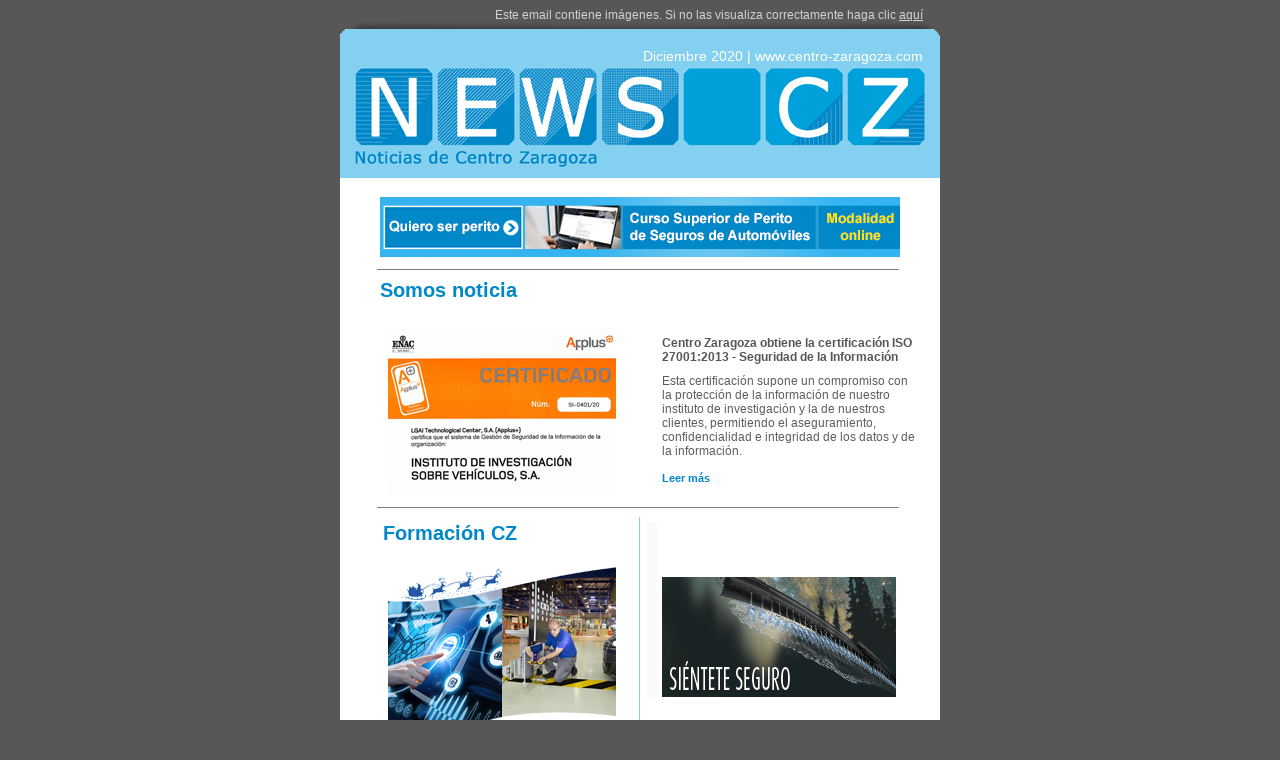

--- FILE ---
content_type: text/html
request_url: http://www.centro-zaragoza.com:8080/web/newsletter/2020_12/news_72_final.html
body_size: 6559
content:
<html><head>

</head><body>
<style type="text/css"><!--
body {
background-color: #575757; }
  table, div, p, ul {
	font-family:Arial, Helvetica, sans-serif;
	font-size:12px;
}
a {
        text-decoration:none;
        pointer:cursor;
        color: #0088C9;
}
#top_abajo{
        border-collapse:collapse;
	border-spacing:0px;
}
p{
	margin:0px; 
	padding:0px; 
	color:#625E5E;
}
ul{
	color:#625E5E;
}
#fecha{
	font-size: 14px;
}
.web_cz{
        color: #ffffff; 
	font-size: 14px;
}
.correo{
	color:#0088C9;
	font-size:13px; 
}
.line{
     	color:#84D0F0;
	border:1px solid; 
}
.readmore{
	cursor:pointer;
	color:#0188ca; 
	font-weight:bold;	
	font-size:11px;
}
.online{
       color:#d2d1d1;
}
--></style>
<div style="background-color: #575757;">
<div style="width: 100%; background-color: #575757; padding-bottom: 20px; color: #999999;" align="center">
<table style="background-color: #ffffff; color: #999999; margin: auto; width: 598px;" class="w598" cellspacing="0" cellpadding="0" border="0" align="center">
<tbody>
<tr>
<td>
<table style="border-collapse: collapse; border-spacing: 0px; background-color: #ffffff; color: #999999; margin: auto; width: 598px;" id="top_arriba" cellspacing="0" cellpadding="0" border="0" align="center">
<tbody>
<tr class="acyeditor_delete">
<td style="background-color: #575757;" width="16"></td>
<td style="text-align: right; color: #d2d1d1; background-color: #575757;" width="566"><span style="color: #d2d1d1;">Este email contiene im&aacute;genes. Si no las visualiza correctamente haga clic </span><span style="color: #d2d1d1;"> <a style="text-decoration: none; pointer: cursor; color: #0088c9;" href="http://www.centro-zaragoza.com:8080/web/newsletter/2020_12/news_72_final.html" target="_blank"><span style="color: #d2d1d1;"></span><span style="color: #d2d1d1;"><span style="color: #999999t; text-decoration: underline;"> aqu&iacute;</span></span></a></span></td>
<td style="background-color: #575757;" width="16"></td>
</tr>
<tr class="acyeditor_delete">
<td colspan="3" style="line-height: 0px; background-color: #575757;" class="acyeditor_picture w598" width="598" valign="bottom"><img title="shadowtop.png" class="w598" src="http://www.centro-zaragoza.com:8080/web/newsletter/shadowtop.png" alt="shadowtop.png" width="600" height="7" /></td>
</tr>
<tr style="line-height: 0px;">
<td colspan="3" style="line-height: 0px; background-color: #f5f5f5;" class="acyeditor_picture w598" width="598"><img title="topcz.png" class="w598" src="http://www.centro-zaragoza.com:8080/web/newsletter/topcz.png" alt="topcz.png" width="600" height="18" /></td>
</tr>
<tr class="acyeditor_delete">
<td style="background-color: #84d0f0;" class="w16" width="16" height="18"></td>
<td style="background-color: #84d0f0; color: #ffffff; text-align: right;" id="fecha" width="566">Diciembre 2020 | <span style="color: #ffffff; text-decoration: none; text-underline: none;"><a class="web_cz" style="color: #ffffff; text-decoration: none; pointer: cursor;" href="http://www.centro-zaragoza.com:8080/web/" target="_blank">www.centro-zaragoza.com</a></span></td>
<td style="background-color: #84d0f0;" class="w16" width="16" height="18"></td>
</tr>
<tr class="acyeditor_delete">
<td colspan="3" style="line-height: 0px; background-color: #f5f5f5;" class="acyeditor_picture w598" width="598"><img title="" class="w598" src="http://www.centro-zaragoza.com:8080/web/newsletter/top_newscz.png" alt="top_newscz.png" width="600" height="113" /></td>
</tr>
<tr class="acyeditor_delete">
<td colspan="3" class="w598" width="598" height="16"></td>
</tr>



<!--
<tr>
<td style="background-color: #ffffff;" class="w16" width="16"></td>
<td style="background-color: #ffffff; line-height: 0px; padding-bottom: 10px;" class="acyeditor_picture w564" width="566" align="center"><a href="http://www.reauxi.com" target="_blank"><img class="w566" src="http://www.centro-zaragoza.com:8080/web/newsletter/2020_12/banner/reauxi.jpg" alt="" width="520" height="120" /></a></td>
<td style="background-color: #fffffff;" class="w16" width="16"></td>
</tr>
-->




</tbody>
</table>
</td>
</tr>



<tr>
<td>
<table>
<tbody>
<tr>
<td style="background-color: #ffffff;" class="w16" width="16"></td>
<td style="background-color: #ffffff; line-height: 0px;" class="acyeditor_picture w564" width="566" align="center">
<a href="http://www.centro-zaragoza.com:8080/web/formacion/cursos/ficha_curso.jsp?id=1" target="_blank">
 <img class="w566"  src="http://www.centro-zaragoza.com:8080/web/newsletter/2020_12/banner/cursops.gif" alt="" height="60" width="520" />
</a>
</td>
<td style="background-color: #fffffff;" class="w16" width="16"></td>
</tr>
</tbody>
</table>
</td>
</tr>




<tr>
<td>
<table>
<tbody>
<tr>
<td width="30"></td>
<td><hr style="background-color: #84d0f0; color: #84d0f0;" size="1" width="520" noshade="noshade"/></td>
<td width="30"></td>
</tr>
</tbody>
</table>
</td>
</tr>



<tr>
<td>
<table style="background-color: #ffffff; color: #999999; margin: auto; width: 598px;" id="CONTAINER" cellspacing="0" cellpadding="0" border="0" align="center">
<tbody>
<tr>
<h1 style="font-size: 20px; margin: 0px 0px 15px; padding: 0px; font-weight: bold; color: #0188ca; text-align: left; padding-left:40px;">Somos noticia</h1>
<td style="text-align: center; vertical-align: top; width: 295px;">
<table style="background-color: #ffffff; color: #999999; margin: auto; width: 295px;" id="NOTICIAS" cellspacing="5" cellpadding="0" border="0" align="center">
<tbody>
<tr>
<td class="w30" width="30"></td>
<td class="w270pict" width="250" class="margin-top:20px;">
<a href="https://revistacentrozaragoza.com/centro-zaragoza-obtiene-certificacion-iso-270012013/" target="_blank">
<img title="imagen.png" src="http://www.centro-zaragoza.com:8080/web/newsletter/2020_12/images/News72_ISO_pq.png" alt="picture" width="228" hspace="5" height="165" align="middle" style="padding-top:6px;" />
</a>
</td>
</tr>
</tbody>
</table>
</td>
<td style="text-align: center; vertical-align: top; width: 295px;">
<table style="background-color: #ffffff; color: #999999; margin: auto; width: 295px;" id="BANNER" cellspacing="5" cellpadding="0" border="0" align="center">
<tbody>

<br />

<tr>
<td class="w30" width="30"></td>
<td style="text-align: left;" class="w540pict" width="540">
<h3 style="color: #565656; font-weight: bold; font-size: 12px; margin: 0px 0px 10px; padding: 0px;">Centro Zaragoza obtiene la certificaci&oacute;n ISO 27001:2013 - Seguridad de la Informaci&oacute;n</h3>
<p>
Esta certificaci&oacute;n supone un compromiso con la protecci&oacute;n de la informaci&oacute;n de nuestro instituto de investigaci&oacute;n y la de nuestros clientes, permitiendo el aseguramiento, 
confidencialidad e integridad de los datos y de la informaci&oacute;n.
</p>


<br /> <span class="readmore"><a href="https://revistacentrozaragoza.com/centro-zaragoza-obtiene-certificacion-iso-270012013/" target="_blank" style="text-decoration: none; pointer: cursor; color: #0088c9;">Leer m&aacute;s</a></span>


</td>
<td class="w30" width="30"></td>
</tr>
<tr>
</tr>

</tbody>
</table>
</td>
</tr>
</tbody>
</table>
</td>
</tr>




<tr>
<td>
<table>
<tbody>
<tr>
<td width="30"></td>
<td><hr style="background-color: #84d0f0; color: #84d0f0;" size="1" width="520" noshade="noshade"/></td>
<td width="30"></td>
</tr>
</tbody>
</table>
</td>
</tr>






<tr>
<td>
<table style="background-color: #ffffff; color: #999999; margin: auto; width: 598px;" id="CONTAINER" cellspacing="0" cellpadding="0" border="0" align="center">
<tbody>
<tr>
<td style="text-align: center; vertical-align: top; width: 295px;">
<table style="background-color: #ffffff; color: #999999; margin: auto; width: 295px;" id="NOTICIAS" cellspacing="5" cellpadding="0" border="0" align="center">
<tbody>
<tr>
<td class="w30" width="30"></td>
<td class="w270pict" width="250">
<h1 style="font-size: 20px; margin: 0px 0px 15px; padding: 0px; font-weight: bold; color: #0188ca; text-align: left;">Formaci&oacute;n CZ</h1>
<a href="http://www.centro-zaragoza.com:8080/web/mail_ps/2020_12_16/16_12_2020.html" target="_blank">
<img title="imagen.png" src="http://www.centro-zaragoza.com:8080/web/newsletter/2020_12/images/News72_CursosNavidad_pq.png" alt="picture" width="228" hspace="5" height="165" align="middle" style="padding-top:6px;" />
</a>
</td>
</tr>
</tbody>
</table>
</td>
<td style="text-align: center; vertical-align: top; width: 1px; background-color: #84d0f0;"></td>
<td style="text-align: center; vertical-align: top; width: 295px;">
<table style="background-color: #ffffff; color: #999999; margin: auto; width: 295px;" id="BANNER" cellspacing="5" cellpadding="0" border="0" align="center">
<tbody>

<tr>
<td style="background-color: #fafafa;" class="w30" width="10"></td>
<td style="line-height: 0px;" class="w234pict" width="234"><a href="https://www.valeoservice.es/es/turismo/sistemas-limpiaparabrisas/valeo-silenciotm-la-original?utm_source=newsletter&utm_medium=banner&utm_campaign=Banner-nov-centrozaragoza-234x120" target="_blank">&nbsp;&nbsp;&nbsp;&nbsp;&nbsp;&nbsp;<img title="banner" class="w205" src="http://www.centro-zaragoza.com:8080/web/newsletter/2020_12/banner/valeo.gif" alt="banner" width="234" height="120" style="margin-top:55px;" /></a></td>
<td class="w30" width="30"></td>
</tr>
<tr>
</tr>

</tbody>
</table>
</td>
</tr>
</tbody>
</table>
</td>
</tr>
<tr>
<td style="text-align: center; vertical-align: top; width: 598px;">
<table style="background-color: #ffffff; color: #999999; margin: auto; width: 598px;" id="NOTICIAS" cellspacing="5" cellpadding="0" border="0" align="center">
<tbody>
<tr>
<td class="w30" width="30"></td>
<td style="text-align: left;" class="w540pict" width="540">
<h3 style="color: #565656; font-weight: bold; font-size: 12px; margin: 0px 0px 10px; padding: 0px;">Cursos online de Centro Zaragoza, &iexcl;con vales descuento por Navidad!</h3>
<p>
	El Nuestro programa de cursos contempla una amplia gama de disciplinas. Puedes realizarlos <span style="color: #2657A6; font-weight:bold;">100% Online</span> a trav&eacute;s de nuestra plataforma de formaci&oacute;n y tutorizados por nuestros profesores.
	<br /><br />
	&iexcl;Aprovecha el momento e inscr&iacute;bete indicando el c&oacute;digo <span style="color: #2657A6; font-weight:bold;">valexnavidad</span>! Recibir&aacute;s un <span style="color: #2657A6; font-weight:bold;">vale de 20 Euros</span> para tu pr&oacute;ximo curso y utilizarlo en 2021.
	<br /><br />
	Recuerda que seguimos manteniendo importantes <span style="color: #2657A6; font-weight:bold;">descuentos de hasta el 40%</span>. 
</p>


<br /> <span class="readmore"><a href="http://www.centro-zaragoza.com:8080/web/mail_ps/2020_12_16/16_12_2020.html" target="_blank" style="text-decoration: none; pointer: cursor; color: #0088c9;">Leer m&aacute;s</a></span>


</td>
<td class="w30" width="30"></td>
</tr>
</tbody>
</table>
</td>
</tr>




<tr>
<td>
<table>
<tbody>
<tr>
<td width="30"></td>
<td><hr style="background-color: #84d0f0; color: #84d0f0;" size="1" width="520" noshade="noshade"/></td>
<td width="30"></td>
</tr>
</tbody>
</table>
</td>
</tr>




<tr>
<td>
<table>
<tbody>
<tr>
<td style="background-color: #ffffff;" class="w16" width="16"></td>
<td style="background-color: #ffffff; line-height: 0px;" class="acyeditor_picture w564" width="566" align="center">
<a href="https://www.henkel-adhesives.com/es/es/productos/adhesivos-industriales/adhesivos-de-lunas-para-la-postventa-de-automocion.html?utm_source=newsletter&utm_medium=email&utm_campaign=dgx-campaign-2020&utm_term=december-newsletter-cz" target="_blank">
 <img class="w566"  src="http://www.centro-zaragoza.com:8080/web/newsletter/2020_12/banner/teroson90.gif" alt="CZPlus" height="90" width="520" />
</a>
</td>
<td style="background-color: #fffffff;" class="w16" width="16"></td>
</tr>
</tbody>
</table>
</td>
</tr>




<tr>
<td>
<table>
<tbody>
<tr>
<td width="30"></td>
<td><hr style="background-color: #84d0f0; color: #84d0f0;" size="1" width="520" noshade="noshade"/></td>
<td width="30"></td>
</tr>
</tbody>
</table>
</td>
</tr>








<ttr>
<td>
<table style="background-color: #ffffff; color: #999999; margin: auto; width: 598px;" id="CONTAINER" cellspacing="0" cellpadding="0" border="0" align="center">
<tbody>
<tr>
<h1 style="font-size: 20px; margin: 0px 0px 15px; padding: 0px; font-weight: bold; color: #0188ca; text-align: left; padding-left:40px;">Carrocer&iacute;a y pintura</h1>
<td style="text-align: center; vertical-align: top; width: 295px;">
<table style="background-color: #ffffff; color: #999999; margin: auto; width: 295px;" id="NOTICIAS" cellspacing="5" cellpadding="0" border="0" align="center">
<tbody>
<tr>
<td class="w30" width="30"></td>
<td class="w270pict" width="250" class="margin-top:20px;">
<a href="https://revistacentrozaragoza.com/presupuesto-anual-taller-reparacion/" target="_blank">
<img title="imagen.png" src="http://www.centro-zaragoza.com:8080/web/newsletter/2020_12/images/News72_CursoPresupuesto_pq.png" alt="picture" width="228" hspace="5" height="165" align="middle" style="padding-top:6px;" />
</a>
</td>
</tr>
</tbody>
</table>
</td>
<td style="text-align: center; vertical-align: top; width: 295px;">
<table style="background-color: #ffffff; color: #999999; margin: auto; width: 295px;" id="BANNER" cellspacing="5" cellpadding="0" border="0" align="center">
<tbody>

<br />

<tr>
<td class="w30" width="30"></td>
<td style="text-align: left;" class="w540pict" width="540">
<h3 style="color: #565656; font-weight: bold; font-size: 12px; margin: 0px 0px 10px; padding: 0px;">El presupuesto anual del taller de reparaci&oacute;n</h3>
<p>
En el siguiente art&iacute;culo se indican los mecanismos de planificaci&oacute;n y control que permiten fijar el objetivo de ventas y los costes que se deber&aacute;n 
soportar para su consecuci&oacute;n. &iexcl;El pr&oacute;ximo mes de enero estar&aacute; disponible el nuevo curso online &quot;El presupuesto anual del taller de reparaci&oacute;n&quot;!
</p>


<br /> <span class="readmore"><a href="https://revistacentrozaragoza.com/presupuesto-anual-taller-reparacion/" target="_blank" style="text-decoration: none; pointer: cursor; color: #0088c9;">Leer m&aacute;s</a></span>


</td>
<td class="w30" width="30"></td>
</tr>
<tr>
</tr>

</tbody>
</table>
</td>
</tr>
</tbody>
</table>
</td>
</tr>











<tr>
<td>
<table>
<tbody>
<tr>
<td width="30"></td>
<td><hr style="background-color: #84d0f0; color: #84d0f0;" size="1" width="520" noshade="noshade"/></td>
<td width="30"></td>
</tr>
</tbody>
</table>
</td>
</tr>




<tr>
<td>
<table>
<tbody>
<tr>
<td style="background-color: #ffffff;" class="w16" width="16"></td>
<td style="background-color: #ffffff; line-height: 0px;" class="acyeditor_picture w564" width="566" align="center">
<a href="https://www.spieshecker.com/es/es_ES/speed-tec-clearcoat-8810.html?wt_mc=sh-es-es-magnews-CentroZaragoza-60d01122020-fc2017" target="_blank">
 <img class="w566"  src="http://www.centro-zaragoza.com:8080/web/newsletter/2020_12/banner/spies_hecker.gif" alt="CZPlus" height="120" width="520" />
</a>
</td>
<td style="background-color: #fffffff;" class="w16" width="16"></td>
</tr>
</tbody>
</table>
</td>
</tr>




<tr>
<td>
<table>
<tbody>
<tr>
<td width="30"></td>
<td><hr style="background-color: #84d0f0; color: #84d0f0;" size="1" width="520" noshade="noshade"/></td>
<td width="30"></td>
</tr>
</tbody>
</table>
</td>
</tr>





<tr>
<td>
<table style="font-family: Arial,Helvetica,sans-serif; font-size: 12px; background-color: #ffffff; color: #999999; margin: auto; width: 598px;" id="CONTAINER1" cellspacing="0" cellpadding="0" border="0" align="center">
<tbody>
<tr>
<td style="text-align: center; vertical-align: top; width: 295px;">
<table style="font-family: Arial,Helvetica,sans-serif; font-size: 12px; background-color: #ffffff; color: #999999; margin: auto; width: 295px;" id="NOTICIAS" cellspacing="5" cellpadding="0" border="0" align="center">
<tbody>
<tr>
<td class="w30" width="30"></td>
<td style="text-align: left;" class=" w255pict" width="255">
<h1 style="font-size: 20px; margin: 0px 0px 15px; padding: 0px; font-weight: bold; color: #0188ca; text-align: left;">Innovaci&oacute;n y tecnolog&iacute;a</h1>
<h3 style="color: #565656; font-weight: bold; font-size: 12px; margin: 0px 0px 10px; padding: 0px;">La movilidad compartida del ma&ntilde;ana</h3>
<center><!--<br />-->
<br />
<a href="https://revistacentrozaragoza.com/la-movilidad-compartida-del-manana/" target="_blank">  
<img title="Seg.Vial" src="http://www.centro-zaragoza.com:8080/web/newsletter/2020_12/images/News72_MovilidadCompartida_pq.png" alt="picture" width="228" hspace="5" height="165" /></center>
</a>
<br />
<p>
&iquest;Qu&eacute; cambios conllevar&aacute; la movilidad post Covid-19?, &iquest;es el fin de la movilidad compartida?, &iquest;o solamente es un cambio en la forma de concebirla? 
En el siguiente art&iacute;culo de la revista Centro Zaragoza se plantea un posible escenario.
</p>
<br /><span class="readmore" style="cursor: pointer; color: #0188ca; font-weight: bold; font-size: 11px;"><a href="https://revistacentrozaragoza.com/la-movilidad-compartida-del-manana/" style="text-decoration: none; pointer: cursor; color: #0088c9;" target="_blank">Leer m&aacute;s</a></span></td>
</tr>
</tbody>
</table>
</td>
<td style="text-align: center; vertical-align: top; width: 1px; background-color: #84d0f0;"></td>
<td style="text-align: center; vertical-align: top; width: 295px;">
<table style="font-family: Arial,Helvetica,sans-serif; font-size: 12px; background-color: #ffffff; color: #999999; margin: auto; width: 295px;" cellspacing="5" cellpadding="0" border="0" align="center">
<tbody>
<tr>
<td style="text-align: left;" class=" w255pict" width="255">
<h1 style="font-size: 19px; margin: 2px 0px 15px; padding: 0px; font-weight: bold; color: #0188ca; text-align: left;">Seguridad Vial</h1>
<h3 style="color: #565656; font-weight: bold; font-size: 12px; margin: 0px 0px 10px; padding: 0px;">&iquest;El avance del veh&iacute;culo el&eacute;ctrico se ver&aacute; afectado por la Covid-19?</h3>


<center><a href="https://revistacentrozaragoza.com/el-avance-del-vehiculo-electrico-se-vera-afectado-por-la-covid-19/" target="_blank"><img title="Imagen" src="http://www.centro-zaragoza.com:8080/web/newsletter/2020_12/images/News72_VEHcovid_pq.png" alt="picture" width="228" hspace="5" height="165" /></a></center><br />
<p>
La situaci&oacute;n desencadenada por la pandemia ha generado la preocupaci&oacute;n respecto al veh&iacute;culo el&eacute;ctrico. No obstante, ha ocurrido todo lo contrario, ya que la pol&iacute;tica adoptada 
por los distintos gobiernos va encaminada a acelerar la transici&oacute;n hacia estos veh&iacute;culos.
</p>
<br /><span class="readmore" style="cursor: pointer; color: #0188ca; font-weight: bold; font-size: 11px;"><a href="https://revistacentrozaragoza.com/el-avance-del-vehiculo-electrico-se-vera-afectado-por-la-covid-19/" style="text-decoration: none; pointer: cursor; color: #0088c9;" target="_blank">Leer m&aacute;s</a></span></td>

<td class="w30" width="30"></td>
</tr>
</tbody>
</table>
</td>
</tr>
</tbody>
</table>
</td>
</tr>











<tr>
<td>
<table>
<tbody>
<tr>
<td width="30"></td>
<td><hr style="background-color: #84d0f0; color: #84d0f0;" size="1" width="520" noshade="noshade"/></td>
<td width="30"></td>
</tr>
</tbody>
</table>
</td>
</tr>



<tr>
<td style="text-align: center; vertical-align: top; width: 598px;">
<table style="background-color: #ffffff; color: #999999; margin: auto; width: 598px;" id="NOTICIAS" cellspacing="5" cellpadding="0" border="0" align="center">
<tbody>
<tr>
<td class="w30" width="30"></td>
<td style="text-align: left;" class="acyeditor_text w540 pict" width="540"><img style="float: right; padding-left: 15px;" src="http://www.centro-zaragoza.com:8080/web/newsletter/2020_12/images/News72_logos.png" alt="picture" width="228" hspace="5" height="165" align="right" />
<h1 style="font-size: 20px; margin: 0px 0px 15px; padding: 0px; font-weight: bold; color: #0188ca; text-align: left;">Novedades del sector</h1>

<p>- <strong>Indasa Espa&ntilde;a</strong> presenta su nueva web
<br /><br />- <strong>Apple</strong> patenta un parabrisas que detecta sus fisuras y pide cita en el taller para repararlas
<br /><br />- Nuevo Barniz Speed-TEC 8810 de <strong>Spies Hecker</strong>
<br /><br />- <strong>Recambios Segorbe</strong> ampl&iacute;a su presencia en Zaragoza
<br /><br />- El <strong>parque automovil&iacute;stico espa&ntilde;ol</strong> tendr&aacute; 9 millones de turismos conectados en 2025
<br /><br />-<strong> Enganches Arag&oacute;n</strong> pone a la venta Dispositivos de Carga Puntual (DCP)
<br /><br />- El Textil-Sharing de <strong>Mewa</strong> es inteligente, sostenible y eficiente


</p>
<br /> <span class="readmore"><a href="http://www.centro-zaragoza.com:8080/web/newsletter/2020_12/noticia7_novedadesdelsector.html" style="text-decoration: none; pointer: cursor; color: #0088c9;" target="_blank">Leer m&aacute;s</a></span></td>
<td class="w30" width="30"></td>
</tr>
</tbody>
</table>
</td>
</tr>






<tr>
<td>
<table>
<tbody>
<tr>
<td width="30"></td>
<td><hr style="background-color: #84d0f0; color: #84d0f0;" size="1" width="520" noshade="noshade"/></td>
<td width="30"></td>
</tr>
</tbody>
</table>
</td>
</tr>




<tr>
<td style="text-align: center; vertical-align: top; width: 598px;">
<table style="background-color: #ffffff; color: #999999; margin: auto; width: 598px;" id="NOTICIAS" cellspacing="5" cellpadding="0" border="0" align="center">
<tbody>
<tr>
<td class="w30" width="30"></td>
<td style="text-align: left;" class="acyeditor_text w540 pict" width="540"><a href="http://revistacentrozaragoza.com/hemeroteca/" target="_blank"><img style="float: right; padding-left: 10px;" src="http://www.centro-zaragoza.com:8080/web/newsletter/2020_12/images/revista-86.png" alt="picture" width="228" hspace="5" height="320" align="right" /></a>
<h1 style="font-size: 20px; margin: 0px 0px 15px; padding: 0px; font-weight: bold; color: #0188ca; text-align: left;">Revista t&eacute;cnica CZ N&ordm; 86</h1>
<p>Te informamos que ya est&aacute; disponible la edici&oacute;n digital del nuevo n&uacute;mero de la Revista t&eacute;cnica CZ. Asimismo, te recordamos que CZ te ofrece la posibilidad de consultar todos los art&iacute;culos publicados de nuestra revista en la hemeroteca.</p>
<br /> <span class="readmore"><a href="http://revistacentrozaragoza.com/hemeroteca/" target="_blank" style="text-decoration: none; pointer: cursor; color: #0088c9;">Leer m&aacute;s</a></span></td>
<td class="w30" width="30"></td>
</tr>
</tbody>
</table>
</td>
</tr>


<tr>
<td>
<table style="background-color: #ffffff; color: #999999; margin: auto; width: 598px;" id="top_abajo" cellspacing="0" cellpadding="0" border="0" align="center">
<tbody>
<tr>
<td colspan="3" class="w598" width="598" height="16"></td>
</tr>
<tr>
<td colspan="3" style="background-color: #84d0f0;" class="w598" width="598" height="10"></td>
</tr>
<tr>
<td style="background-color: #84d0f0;" class="w30" width="16" height="32"></td>
<td style="background-color: #84d0f0; text-align: right;" class=" w566" width="566" valign="bottom" height="30">
<!--<a class="correo" style="cursor: pointer; color: #0088c9; text-decoration: none; border: none; font-size: 12px; padding-right:3px;" href="mailto:marketing.comunicacion@centro-zaragoza.com">marketing.comunicacion@centro-zaragoza.com</a> -->
<a style="cursor: pointer; color: #00a0c6; text-decoration: none; border: none; padding-right:3px;" href="https://www.facebook.com/centrozgz" target="_blank"><img title="logofacebook.png" style="border: none; text-decoration: none;" src="http://www.centro-zaragoza.com:8080/web/newsletter/Newsletter_Facebook.png" alt="logofacebook.png" width="29" height="28" target="_blank" /></a>
<a style="cursor: pointer; color: #00a0c6; text-decoration: none; border: none; padding-right:3px;" href="https://twitter.com/Centro_Zaragoza" target="_blank"><img title="logotwitter.png" style="border: none; text-decoration: none;" src="http://www.centro-zaragoza.com:8080/web/newsletter/Newsletter_Twitter.png" alt="logotwitter.png" width="29" height="28" target="_blank" /></a>
<a style="cursor: pointer; color: #00a0c6; text-decoration: none; border: none; padding-right:3px;" href="https://www.instagram.com/centrozaragoza/" target="_blank"><img style="border:0px;text-decoration:none;" src="http://www.centro-zaragoza.com:8080/web/newsletter/Newsletter_Instagram.png" alt="logoinstagram.png" width="29" height="28" /></a>
<a style="cursor: pointer; color: #00a0c6; text-decoration: none; border: none; padding-right:3px;" href="https://es.linkedin.com/company/centro-zaragoza" target="_blank"><img style="border:0px;text-decoration:none;" src="http://www.centro-zaragoza.com:8080/web/newsletter/Newsletter_Linkedin.png" alt="logolinkedin.png" width="29" height="28" /></a>
<a style="cursor: pointer; color: #00a0c6; text-decoration: none; border: none; padding-right:3px;" href="http://www.youtube.com/czinf" target="_blank"><img title="logoyoutube.png" style="border: none; text-decoration: none;" src="http://www.centro-zaragoza.com:8080/web/newsletter/Newsletter_Youtube.png" alt="logoyoutube.png" width="29" height="28" target="_blank"/></a>
<a style="cursor: pointer; color: #00a0c6; text-decoration: none; border: none; padding-right:3px;" href="https://www.flickr.com/photos/centrozaragoza/sets" targeT="_blank" ><img title="logoflickr.png" style="border: 0px; text-decoration: none;" src="http://www.centro-zaragoza.com:8080/web/newsletter/Newsletter_Flickr.png" alt="logoflickr.png" width="29" height="28" /></a>
</td>
</td>

<td style="background-color: #84d0f0;" class="w16" width="16" height="30"></td>
</tr>
<tr style="line-height: 0px;">
<td colspan="3" style="line-height: 0px; background-color: #f5f5f5;" class=" w598" width="598"><img title="bottom.png" class="w598" src="http://www.centro-zaragoza.com:8080/web/newsletter/bottom.png" alt="bottom.png" width="600" height="10" /></td>
</tr>
<tr style="line-height: 0px;">
<td colspan="3" style="line-height: 0px; background-color: #575757;" class=" w598" width="598" valign="bottom"><img title="shadowbottom.png" class="w598" src="http://www.centro-zaragoza.com:8080/web/newsletter/shadowbottom.png" alt="shadowbottom.png" width="600" height="10" /></td>
</tr>
<tr>
<td style="background-color: #575757;" class="w16" width="16"></td>
<td style="text-align: right; color: #d2d1d1; background-color: #575757;" width="566">
<table class="pie" style="border:0px; 	font-size:11px;  width:580px;       font-family:Verdana;">
<tbody>
<tr>
<td>
<p style="text-align:center;margin:0;font-family: verdana,geneva; font-size: 12px;color:#fff;">
<span style="font-family: verdana,geneva; font-size:  10px;color:#fff;">

Si recibe este correo, sin ser el destinatario del mismo, le rogamos proceda a su eliminaci&oacute;n y lo ponga en conocimiento del emisor v&iacute;a respuesta a este e-mail. No se autoriza la utilizaci&oacute;n de la cuenta de correo electr&oacute;nico del emisor de este correo con fines comerciales o para su incorporaci&oacute;n a ficheros automatizados, excepto si se obtiene consentimiento expl&iacute;cito.<br/>

En cumplimiento de lo establecido en la normativa espa&ntilde;ola y europea de Protecci&oacute;n de Datos de Car&aacute;cter Personal y Servicios de Sociedad de la Informaci&oacute;n y de Comercio Electr&oacute;nico, le informamos que sus datos de contacto para la recepci&oacute;n de esta comunicaci&oacute;n han sido suministrados por Ud. expl&iacute;citamente al Instituto de Investigaci&oacute;n sobre Veh&iacute;culos, S.A. (en adelante, Centro Zaragoza) a trav&eacute;s de alguno de nuestros formularios de suscripci&oacute;n.  El responsable del tratamiento de sus datos es Centro Zaragoza. El tratamiento de sus datos tiene como finalidad enviarle comunicaciones electr&oacute;nicas informativas, comerciales y/o relativas a las actividades, productos y servicios de Centro Zaragoza. Conforme a nuestra <a href="http://www.centro-zaragoza.com:8080/web/privacidad.jsp" target="_blank">pol&iacute;tica de privacidad</a>, Centro Zaragoza se compromete a cumplir las obligaciones t&eacute;cnicas y organizativas establecidas en la legislaci&oacute;n vigente para salvaguardar su privacidad. <br/>

Para la finalidad anteriormente indicada Centro Zaragoza puede ceder estos datos a otras empresas vinculadas a Centro Zaragoza o a terceros prestadores de servicios, incluso en los casos en que los mismos se hallen fuera de la Uni&oacute;n Europea siempre que legalmente garanticen el nivel adecuado de protecci&oacute;n exigido por la normativa europea.<br/>

El correo electr&oacute;nico por Ud. proporcionado para recibir nuestro bolet&iacute;n de noticias/revista/newsletter debe ser exacto para que pueda tratarse con la finalidad indicada. En el caso de dicho dato deje de ser exacto, necesario o pertinente para la finalidad consentida (por ejemplo, en caso de comunicaciones electr&oacute;nicas devueltas por error o cancelaci&oacute;n de direcci&oacute;n electr&oacute;nica), Centro Zaragoza proceder&aacute; a su bloqueo, conserv&aacute;ndose los datos &uacute;nicamente a disposici&oacute;n de las Administraciones P&uacute;blicas, Jueces y Tribunales durante el plazo de 4 a&ntilde;os, transcurridos los cuales Centro Zaragoza proceder&aacute; a su supresi&oacute;n. Sus datos se conservar&aacute;n mientras sean exactos y Ud. no retire su consentimiento, mientras se mantenga la relaci&oacute;n comercial y durante los a&ntilde;os necesarios para cumplir con las obligaciones legales.<br/>


En cualquier momento puede retirar el consentimiento prestado y ejercer los derechos de acceso, rectificaci&oacute;n, supresi&oacute;n, portabilidad de sus datos y limitaci&oacute;n u oposici&oacute;n a su tratamiento dirigi&eacute;ndose a Centro Zaragoza enviando un correo electr&oacute;nico a czrgpd@centro-zaragoza.com o mediante comunicaci&oacute;n escrita al domicilio en Carretera Nacional 232, Km. 273, 50.690 Pedrola (Zaragoza), indicando en cualquiera de ambos casos la Ref. Datos personales y el derecho que ejercita as&iacute; como adjuntando copia de su DNI o documento identificativo sustitutorio e indicando el concreto derecho que desea ejercitar (Rf&ordf; Datos personales). <br/>

No obstante, si su deseo no es ejercer dichos derechos frente a todas las comunicaciones de Centro Zaragoza sino dejar de recibir concretamente este bolet&iacute;n de noticias tambi&eacute;n puede simplemente pinchar en  </span><a  href="[unsubscribe_url_click]" style="font-size: 10px; color: rgb(51, 153, 204); text-decoration: none; border:0px;">dejar </a><span style="font-size: 10px;color:#fff;">de recibir esta informaci&oacute;n.</span> 


</p>
 </td>
 </tr>
</tbody>
</table>






</td>
<td style="background-color: #575757;" class="w16" width="16"></td>
</tr>
</tbody>
</table>
</td>
</tr>
</tbody>
</table>
</div>
</div>
<script type="text/javascript" src="/_Incapsula_Resource?SWJIYLWA=719d34d31c8e3a6e6fffd425f7e032f3&ns=2&cb=1709135514" async></script></body></html>